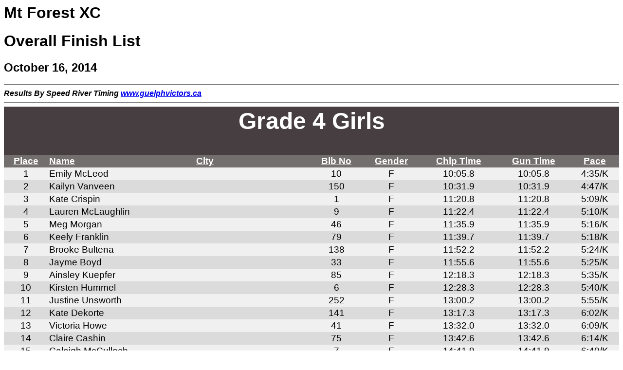

--- FILE ---
content_type: text/html; charset=utf-8
request_url: https://speedrivertiming.com/res/mfresind.htm
body_size: 7621
content:
<!-- saved from url=(0022)http://internet.e-mail -->
<!DOCTYPE HTML PUBLIC "-//W3C//DTD HTML 4.01 Transitional//EN">
<html lang=en>
<HEAD><TITLE>Mt Forest XC</TITLE>
<script type="text/javascript" src="https://ajax.googleapis.com/ajax/libs/jquery/1.4.4/jquery.min.js"></script>

<script type="text/javascript">
$.noConflict();
  jQuery(document).ready(function($) {
   $("table.racetable tr:even").css("background-color", "#F0F0F0");   
   $("table.racetable tr:odd").css("background-color", "#DBDBDB");    
       });
  </script>
<style TYPE="text/css">
<!--
body { 
font: normal 100% Calibri, sans-serif;
}
-->
	
<!--table
	{mso-displayed-decimal-separator:"\.";
	mso-displayed-thousand-separator:"\,";}

.racetable 
	{
	border-collapse:collapse; 
	width:100%; 
	color: #0000000; 
	font-size: 14.0pt;
	}

.racetable TD 
	{
	padding:2px 3px 2px 3px;
	mso-ignore:padding;
	border:none;
	vertical-align:bottom;
	font-family:Calibri, sans-serif;
	mso-pattern:auto;
	white-space:nowrap;
	mso-font-charset:0;
	mso-number-format:General;
	}

.racetable TD.h11, .racetable TD.d01, .racetable TD.d11, .racetable TD.d21, .racetable TD.h01, .racetable TD.h21
	{
	text-align:center;
	}

.racetable TD.h12, .racetable TD.d02, .racetable TD.d12, .racetable TD.d22  
	{
	text-align:left;
	}

.racetable TD.d11, .racetable TD.d21, .racetable TD.d12, .racetable TD.d22  
	{
	font-weight:bold;
	}

.racetable TD.d21, .racetable TD.d22  
	{
	text-decoration:underline;
	}

.racetable TD.h11, .racetable TD.h12 
	{
	font-weight:bold;
	text-decoration:underline;
	color: #FFFFFF;
	background: #736F6E;
	}

.racetable TD.h21,.racetable TD.h22 
	{
	font-weight:bold;
	color: #FFFFFF;
	background: #736F6E;
	}

.racetable TD.h01
	{
	background:#463E41;
	color: #FFFFFF;
	font-size:24.0pt;
	font-weight:bold;
	}

-->
</style>
</head>
<body>	
<H1>Mt Forest XC</H1>
<H1>Overall Finish List</H1>
<H2>October 16, 2014</H2>
<HR noshade>
<B><I>Results By Speed River Timing <a href="http://www.guelphvictors.ca">www.guelphvictors.ca</a></I></B>
<HR noshade>
<table border=0 cellpadding=0 cellspacing=0 class="racetable">
  <tr>
    <td class=h01 colspan="8"><H2>Grade 4 Girls</H2></td>
  </tr>
  <tr>
    <td class=h11>Place</td>
    <td class=h12>Name</td>
    <td class=h12>City</td>
    <td class=h11>Bib No</td>
    <td class=h11>Gender</td>
    <td class=h11>Chip Time</td>
    <td class=h11>Gun Time</td>
    <td class=h11>Pace</td>
  </tr>
  <tr>
    <td class=d01>1</td>
    <td class=d02>Emily McLeod</td>
    <td class=d02></td>
    <td class=d01>10</td>
    <td class=d01>F</td>
    <td class=d01>10:05.8</td>
    <td class=d01>10:05.8</td>
    <td class=d01>4:35/K</td>
  </tr>
  <tr>
    <td class=d01>2</td>
    <td class=d02>Kailyn Vanveen</td>
    <td class=d02></td>
    <td class=d01>150</td>
    <td class=d01>F</td>
    <td class=d01>10:31.9</td>
    <td class=d01>10:31.9</td>
    <td class=d01>4:47/K</td>
  </tr>
  <tr>
    <td class=d01>3</td>
    <td class=d02>Kate Crispin</td>
    <td class=d02></td>
    <td class=d01>1</td>
    <td class=d01>F</td>
    <td class=d01>11:20.8</td>
    <td class=d01>11:20.8</td>
    <td class=d01>5:09/K</td>
  </tr>
  <tr>
    <td class=d01>4</td>
    <td class=d02>Lauren McLaughlin</td>
    <td class=d02></td>
    <td class=d01>9</td>
    <td class=d01>F</td>
    <td class=d01>11:22.4</td>
    <td class=d01>11:22.4</td>
    <td class=d01>5:10/K</td>
  </tr>
  <tr>
    <td class=d01>5</td>
    <td class=d02>Meg Morgan</td>
    <td class=d02></td>
    <td class=d01>46</td>
    <td class=d01>F</td>
    <td class=d01>11:35.9</td>
    <td class=d01>11:35.9</td>
    <td class=d01>5:16/K</td>
  </tr>
  <tr>
    <td class=d01>6</td>
    <td class=d02>Keely Franklin</td>
    <td class=d02></td>
    <td class=d01>79</td>
    <td class=d01>F</td>
    <td class=d01>11:39.7</td>
    <td class=d01>11:39.7</td>
    <td class=d01>5:18/K</td>
  </tr>
  <tr>
    <td class=d01>7</td>
    <td class=d02>Brooke Bultena</td>
    <td class=d02></td>
    <td class=d01>138</td>
    <td class=d01>F</td>
    <td class=d01>11:52.2</td>
    <td class=d01>11:52.2</td>
    <td class=d01>5:24/K</td>
  </tr>
  <tr>
    <td class=d01>8</td>
    <td class=d02>Jayme Boyd</td>
    <td class=d02></td>
    <td class=d01>33</td>
    <td class=d01>F</td>
    <td class=d01>11:55.6</td>
    <td class=d01>11:55.6</td>
    <td class=d01>5:25/K</td>
  </tr>
  <tr>
    <td class=d01>9</td>
    <td class=d02>Ainsley Kuepfer</td>
    <td class=d02></td>
    <td class=d01>85</td>
    <td class=d01>F</td>
    <td class=d01>12:18.3</td>
    <td class=d01>12:18.3</td>
    <td class=d01>5:35/K</td>
  </tr>
  <tr>
    <td class=d01>10</td>
    <td class=d02>Kirsten Hummel</td>
    <td class=d02></td>
    <td class=d01>6</td>
    <td class=d01>F</td>
    <td class=d01>12:28.3</td>
    <td class=d01>12:28.3</td>
    <td class=d01>5:40/K</td>
  </tr>
  <tr>
    <td class=d01>11</td>
    <td class=d02>Justine Unsworth</td>
    <td class=d02></td>
    <td class=d01>252</td>
    <td class=d01>F</td>
    <td class=d01>13:00.2</td>
    <td class=d01>13:00.2</td>
    <td class=d01>5:55/K</td>
  </tr>
  <tr>
    <td class=d01>12</td>
    <td class=d02>Kate Dekorte</td>
    <td class=d02></td>
    <td class=d01>141</td>
    <td class=d01>F</td>
    <td class=d01>13:17.3</td>
    <td class=d01>13:17.3</td>
    <td class=d01>6:02/K</td>
  </tr>
  <tr>
    <td class=d01>13</td>
    <td class=d02>Victoria Howe</td>
    <td class=d02></td>
    <td class=d01>41</td>
    <td class=d01>F</td>
    <td class=d01>13:32.0</td>
    <td class=d01>13:32.0</td>
    <td class=d01>6:09/K</td>
  </tr>
  <tr>
    <td class=d01>14</td>
    <td class=d02>Claire Cashin</td>
    <td class=d02></td>
    <td class=d01>75</td>
    <td class=d01>F</td>
    <td class=d01>13:42.6</td>
    <td class=d01>13:42.6</td>
    <td class=d01>6:14/K</td>
  </tr>
  <tr>
    <td class=d01>15</td>
    <td class=d02>Caleigh McCulloch</td>
    <td class=d02></td>
    <td class=d01>7</td>
    <td class=d01>F</td>
    <td class=d01>14:41.9</td>
    <td class=d01>14:41.9</td>
    <td class=d01>6:40/K</td>
  </tr>
  <tr>
    <td class=d01>16</td>
    <td class=d02>Brianna Goldschmidt</td>
    <td class=d02></td>
    <td class=d01>4</td>
    <td class=d01>F</td>
    <td class=d01>15:23.4</td>
    <td class=d01>15:23.4</td>
    <td class=d01>7:00/K</td>
  </tr>
  <tr>
    <td class=d01>17</td>
    <td class=d02>Abbey Zimmerman</td>
    <td class=d02></td>
    <td class=d01>96</td>
    <td class=d01>F</td>
    <td class=d01>15:29.6</td>
    <td class=d01>15:29.6</td>
    <td class=d01>7:02/K</td>
  </tr>
  <tr>
    <td class=d01>18</td>
    <td class=d02>Haley Stroud</td>
    <td class=d02></td>
    <td class=d01>188</td>
    <td class=d01>F</td>
    <td class=d01>15:45.1</td>
    <td class=d01>15:45.1</td>
    <td class=d01>7:10/K</td>
  </tr>
  <tr>
    <td class=d01>19</td>
    <td class=d02>Abby Irvine</td>
    <td class=d02></td>
    <td class=d01>145</td>
    <td class=d01>F</td>
    <td class=d01>15:58.3</td>
    <td class=d01>15:58.3</td>
    <td class=d01>7:15/K</td>
  </tr>
  <tr>
    <td class=d01>20</td>
    <td class=d02>Mackenzie Burke</td>
    <td class=d02></td>
    <td class=d01>164</td>
    <td class=d01>F</td>
    <td class=d01>16:08.7</td>
    <td class=d01>16:08.7</td>
    <td class=d01>7:20/K</td>
  </tr>
  <tr>
    <td class=d01>21</td>
    <td class=d02>Alli Raynard</td>
    <td class=d02></td>
    <td class=d01>92</td>
    <td class=d01>F</td>
    <td class=d01>16:09.5</td>
    <td class=d01>16:09.5</td>
    <td class=d01>7:20/K</td>
  </tr>
  <tr>
    <td class=d01>22</td>
    <td class=d02>Landis King</td>
    <td class=d02></td>
    <td class=d01>43</td>
    <td class=d01>F</td>
    <td class=d01>17:45.6</td>
    <td class=d01>17:45.6</td>
    <td class=d01>8:04/K</td>
  </tr>
  <tr>
    <td class=d01>23</td>
    <td class=d02>Haley Speers</td>
    <td class=d02></td>
    <td class=d01>47</td>
    <td class=d01>F</td>
    <td class=d01>17:53.5</td>
    <td class=d01>17:53.5</td>
    <td class=d01>8:08/K</td>
  </tr>
  <tr>
    <td class=d01>24</td>
    <td class=d02>Jessie Hesslink</td>
    <td class=d02></td>
    <td class=d01>82</td>
    <td class=d01>F</td>
    <td class=d01>18:04.6</td>
    <td class=d01>18:04.6</td>
    <td class=d01>8:13/K</td>
  </tr>
  <tr>
    <td class=d01 colspan="8">&nbsp;</td>
  </tr>
  <tr>
    <td class=h01 colspan="8"><H2>Grade 4 Boys</H2></td>
  </tr>
  <tr>
    <td class=h11>Place</td>
    <td class=h12>Name</td>
    <td class=h12>City</td>
    <td class=h11>Bib No</td>
    <td class=h11>Gender</td>
    <td class=h11>Chip Time</td>
    <td class=h11>Gun Time</td>
    <td class=h11>Pace</td>
  </tr>
  <tr>
    <td class=d01>1</td>
    <td class=d02>Matt McLellan</td>
    <td class=d02></td>
    <td class=d01>205</td>
    <td class=d01>M</td>
    <td class=d01>9:16.8</td>
    <td class=d01>9:16.8</td>
    <td class=d01>4:13/K</td>
  </tr>
  <tr>
    <td class=d01>2</td>
    <td class=d02>Owen Weltz</td>
    <td class=d02></td>
    <td class=d01>72</td>
    <td class=d01>M</td>
    <td class=d01>9:22.8</td>
    <td class=d01>9:22.8</td>
    <td class=d01>4:15/K</td>
  </tr>
  <tr>
    <td class=d01>3</td>
    <td class=d02>Wyatt Smith</td>
    <td class=d02></td>
    <td class=d01>135</td>
    <td class=d01>M</td>
    <td class=d01>10:24.0</td>
    <td class=d01>10:24.0</td>
    <td class=d01>4:44/K</td>
  </tr>
  <tr>
    <td class=d01>4</td>
    <td class=d02>Jared Binkley</td>
    <td class=d02></td>
    <td class=d01>14</td>
    <td class=d01>M</td>
    <td class=d01>10:26.7</td>
    <td class=d01>10:26.7</td>
    <td class=d01>4:45/K</td>
  </tr>
  <tr>
    <td class=d01>5</td>
    <td class=d02>Cameron Lytle</td>
    <td class=d02></td>
    <td class=d01>18</td>
    <td class=d01>M</td>
    <td class=d01>10:30.2</td>
    <td class=d01>10:30.2</td>
    <td class=d01>4:46/K</td>
  </tr>
  <tr>
    <td class=d01>6</td>
    <td class=d02>Matthew Mirda</td>
    <td class=d02></td>
    <td class=d01>68</td>
    <td class=d01>M</td>
    <td class=d01>10:35.0</td>
    <td class=d01>10:35.0</td>
    <td class=d01>4:49/K</td>
  </tr>
  <tr>
    <td class=d01>7</td>
    <td class=d02>Mark Duimering</td>
    <td class=d02></td>
    <td class=d01>56</td>
    <td class=d01>M</td>
    <td class=d01>10:39.0</td>
    <td class=d01>10:39.0</td>
    <td class=d01>4:50/K</td>
  </tr>
  <tr>
    <td class=d01>8</td>
    <td class=d02>Josh Williamson</td>
    <td class=d02></td>
    <td class=d01>30</td>
    <td class=d01>M</td>
    <td class=d01>10:40.8</td>
    <td class=d01>10:40.8</td>
    <td class=d01>4:51/K</td>
  </tr>
  <tr>
    <td class=d01>9</td>
    <td class=d02>Nicolas McLean</td>
    <td class=d02></td>
    <td class=d01>131</td>
    <td class=d01>M</td>
    <td class=d01>10:43.0</td>
    <td class=d01>10:43.0</td>
    <td class=d01>4:52/K</td>
  </tr>
  <tr>
    <td class=d01>10</td>
    <td class=d02>Keagen Thompson</td>
    <td class=d02></td>
    <td class=d01>28</td>
    <td class=d01>M</td>
    <td class=d01>10:43.0</td>
    <td class=d01>10:43.0</td>
    <td class=d01>4:52/K</td>
  </tr>
  <tr>
    <td class=d01>11</td>
    <td class=d02>Cameron McNabb</td>
    <td class=d02></td>
    <td class=d01>155</td>
    <td class=d01>M</td>
    <td class=d01>11:04.1</td>
    <td class=d01>11:04.1</td>
    <td class=d01>5:02/K</td>
  </tr>
  <tr>
    <td class=d01>12</td>
    <td class=d02>Dawson Gray</td>
    <td class=d02></td>
    <td class=d01>103</td>
    <td class=d01>M</td>
    <td class=d01>11:52.6</td>
    <td class=d01>11:52.6</td>
    <td class=d01>5:24/K</td>
  </tr>
  <tr>
    <td class=d01>13</td>
    <td class=d02>Brayden Harrow</td>
    <td class=d02></td>
    <td class=d01>59</td>
    <td class=d01>M</td>
    <td class=d01>11:59.1</td>
    <td class=d01>11:59.1</td>
    <td class=d01>5:27/K</td>
  </tr>
  <tr>
    <td class=d01>14</td>
    <td class=d02>Lucas Rumph</td>
    <td class=d02></td>
    <td class=d01>112</td>
    <td class=d01>M</td>
    <td class=d01>11:59.2</td>
    <td class=d01>11:59.2</td>
    <td class=d01>5:27/K</td>
  </tr>
  <tr>
    <td class=d01>15</td>
    <td class=d02>Duncan Wanless</td>
    <td class=d02></td>
    <td class=d01>70</td>
    <td class=d01>M</td>
    <td class=d01>12:07.7</td>
    <td class=d01>12:07.7</td>
    <td class=d01>5:30/K</td>
  </tr>
  <tr>
    <td class=d01>16</td>
    <td class=d02>Gerrit Klaassen</td>
    <td class=d02></td>
    <td class=d01>105</td>
    <td class=d01>M</td>
    <td class=d01>12:20.6</td>
    <td class=d01>12:20.6</td>
    <td class=d01>5:36/K</td>
  </tr>
  <tr>
    <td class=d01>17</td>
    <td class=d02>Preston Callaghan</td>
    <td class=d02></td>
    <td class=d01>193</td>
    <td class=d01>M</td>
    <td class=d01>12:49.8</td>
    <td class=d01>12:49.8</td>
    <td class=d01>5:50/K</td>
  </tr>
  <tr>
    <td class=d01>18</td>
    <td class=d02>Aidan Hope</td>
    <td class=d02></td>
    <td class=d01>130</td>
    <td class=d01>M</td>
    <td class=d01>13:20.0</td>
    <td class=d01>13:20.0</td>
    <td class=d01>6:04/K</td>
  </tr>
  <tr>
    <td class=d01>19</td>
    <td class=d02>Beckett Brown</td>
    <td class=d02></td>
    <td class=d01>55</td>
    <td class=d01>M</td>
    <td class=d01>14:05.9</td>
    <td class=d01>14:05.9</td>
    <td class=d01>6:24/K</td>
  </tr>
  <tr>
    <td class=d01>20</td>
    <td class=d02>Zander Gaio</td>
    <td class=d02></td>
    <td class=d01>154</td>
    <td class=d01>M</td>
    <td class=d01>14:08.0</td>
    <td class=d01>14:08.0</td>
    <td class=d01>6:25/K</td>
  </tr>
  <tr>
    <td class=d01>21</td>
    <td class=d02>Jake Roth</td>
    <td class=d02></td>
    <td class=d01>27</td>
    <td class=d01>M</td>
    <td class=d01>14:27.5</td>
    <td class=d01>14:27.5</td>
    <td class=d01>6:34/K</td>
  </tr>
  <tr>
    <td class=d01>22</td>
    <td class=d02>Aidan Birkett</td>
    <td class=d02></td>
    <td class=d01>248</td>
    <td class=d01>M</td>
    <td class=d01>14:34.4</td>
    <td class=d01>14:34.4</td>
    <td class=d01>6:37/K</td>
  </tr>
  <tr>
    <td class=d01>23</td>
    <td class=d02>Nathan Miley</td>
    <td class=d02></td>
    <td class=d01>156</td>
    <td class=d01>M</td>
    <td class=d01>15:19.7</td>
    <td class=d01>15:19.7</td>
    <td class=d01>6:58/K</td>
  </tr>
  <tr>
    <td class=d01>24</td>
    <td class=d02>Trevor Ouerlette</td>
    <td class=d02></td>
    <td class=d01>22</td>
    <td class=d01>M</td>
    <td class=d01>19:06.4</td>
    <td class=d01>19:06.4</td>
    <td class=d01>8:41/K</td>
  </tr>
  <tr>
    <td class=d01>25</td>
    <td class=d02>Abram Thiessen</td>
    <td class=d02></td>
    <td class=d01>157</td>
    <td class=d01>M</td>
    <td class=d01>19:17.9</td>
    <td class=d01>19:17.9</td>
    <td class=d01>8:46/K</td>
  </tr>
  <tr>
    <td class=d01 colspan="8">&nbsp;</td>
  </tr>
  <tr>
    <td class=h01 colspan="8"><H2>Grade 5 Girls</H2></td>
  </tr>
  <tr>
    <td class=h11>Place</td>
    <td class=h12>Name</td>
    <td class=h12>City</td>
    <td class=h11>Bib No</td>
    <td class=h11>Gender</td>
    <td class=h11>Chip Time</td>
    <td class=h11>Gun Time</td>
    <td class=h11>Pace</td>
  </tr>
  <tr>
    <td class=d01>1</td>
    <td class=d02>Mandy Devries</td>
    <td class=d02></td>
    <td class=d01>216</td>
    <td class=d01>F</td>
    <td class=d01>9:55.4</td>
    <td class=d01>9:55.4</td>
    <td class=d01>4:30/K</td>
  </tr>
  <tr>
    <td class=d01>2</td>
    <td class=d02>Ella Black</td>
    <td class=d02></td>
    <td class=d01>32</td>
    <td class=d01>F</td>
    <td class=d01>10:03.0</td>
    <td class=d01>10:03.0</td>
    <td class=d01>4:34/K</td>
  </tr>
  <tr>
    <td class=d01>3</td>
    <td class=d02>Jordyn Storey</td>
    <td class=d02></td>
    <td class=d01>187</td>
    <td class=d01>F</td>
    <td class=d01>10:09.6</td>
    <td class=d01>10:09.6</td>
    <td class=d01>4:37/K</td>
  </tr>
  <tr>
    <td class=d01>4</td>
    <td class=d02>Alvina Dykstra</td>
    <td class=d02></td>
    <td class=d01>2</td>
    <td class=d01>F</td>
    <td class=d01>11:18.6</td>
    <td class=d01>11:18.6</td>
    <td class=d01>5:08/K</td>
  </tr>
  <tr>
    <td class=d01>5</td>
    <td class=d02>Zoey Moore</td>
    <td class=d02></td>
    <td class=d01>90</td>
    <td class=d01>F</td>
    <td class=d01>11:26.3</td>
    <td class=d01>11:26.3</td>
    <td class=d01>5:12/K</td>
  </tr>
  <tr>
    <td class=d01>6</td>
    <td class=d02>Lauren Charlebois</td>
    <td class=d02></td>
    <td class=d01>34</td>
    <td class=d01>F</td>
    <td class=d01>11:41.4</td>
    <td class=d01>11:41.4</td>
    <td class=d01>5:19/K</td>
  </tr>
  <tr>
    <td class=d01>7</td>
    <td class=d02>Madison Rumph</td>
    <td class=d02></td>
    <td class=d01>93</td>
    <td class=d01>F</td>
    <td class=d01>11:44.5</td>
    <td class=d01>11:44.5</td>
    <td class=d01>5:20/K</td>
  </tr>
  <tr>
    <td class=d01>8</td>
    <td class=d02>Emily Jones</td>
    <td class=d02>South Burlington</td>
    <td class=d01>42</td>
    <td class=d01>F</td>
    <td class=d01>11:57.5</td>
    <td class=d01>11:57.5</td>
    <td class=d01>5:26/K</td>
  </tr>
  <tr>
    <td class=d01>9</td>
    <td class=d02>Kaitlynn Noble</td>
    <td class=d02></td>
    <td class=d01>250</td>
    <td class=d01>F</td>
    <td class=d01>12:06.7</td>
    <td class=d01>12:06.7</td>
    <td class=d01>5:30/K</td>
  </tr>
  <tr>
    <td class=d01>10</td>
    <td class=d02>Nicole Spring</td>
    <td class=d02></td>
    <td class=d01>148</td>
    <td class=d01>F</td>
    <td class=d01>12:15.4</td>
    <td class=d01>12:15.4</td>
    <td class=d01>5:34/K</td>
  </tr>
  <tr>
    <td class=d01>11</td>
    <td class=d02>Sophia Labrie</td>
    <td class=d02></td>
    <td class=d01>120</td>
    <td class=d01>F</td>
    <td class=d01>12:49.8</td>
    <td class=d01>12:49.8</td>
    <td class=d01>5:50/K</td>
  </tr>
  <tr>
    <td class=d01>12</td>
    <td class=d02>Lynette Woods</td>
    <td class=d02></td>
    <td class=d01>94</td>
    <td class=d01>F</td>
    <td class=d01>13:07.1</td>
    <td class=d01>13:07.1</td>
    <td class=d01>5:58/K</td>
  </tr>
  <tr>
    <td class=d01>13</td>
    <td class=d02>Erin Whyte</td>
    <td class=d02></td>
    <td class=d01>151</td>
    <td class=d01>F</td>
    <td class=d01>13:07.3</td>
    <td class=d01>13:07.3</td>
    <td class=d01>5:58/K</td>
  </tr>
  <tr>
    <td class=d01>14</td>
    <td class=d02>Alyssa Balheim</td>
    <td class=d02></td>
    <td class=d01>115</td>
    <td class=d01>F</td>
    <td class=d01>13:41.5</td>
    <td class=d01>13:41.5</td>
    <td class=d01>6:13/K</td>
  </tr>
  <tr>
    <td class=d01>15</td>
    <td class=d02>Emma Gillespie</td>
    <td class=d02></td>
    <td class=d01>80</td>
    <td class=d01>F</td>
    <td class=d01>13:50.9</td>
    <td class=d01>13:50.9</td>
    <td class=d01>6:17/K</td>
  </tr>
  <tr>
    <td class=d01>16</td>
    <td class=d02>Olivia Wenger</td>
    <td class=d02></td>
    <td class=d01>251</td>
    <td class=d01>F</td>
    <td class=d01>13:55.8</td>
    <td class=d01>13:55.8</td>
    <td class=d01>6:20/K</td>
  </tr>
  <tr>
    <td class=d01>17</td>
    <td class=d02>Faith Faust</td>
    <td class=d02></td>
    <td class=d01>117</td>
    <td class=d01>F</td>
    <td class=d01>14:18.2</td>
    <td class=d01>14:18.2</td>
    <td class=d01>6:30/K</td>
  </tr>
  <tr>
    <td class=d01>18</td>
    <td class=d02>Mercedes Yarkie</td>
    <td class=d02></td>
    <td class=d01>95</td>
    <td class=d01>F</td>
    <td class=d01>14:27.6</td>
    <td class=d01>14:27.6</td>
    <td class=d01>6:34/K</td>
  </tr>
  <tr>
    <td class=d01>19</td>
    <td class=d02>Cloie Hanlon</td>
    <td class=d02></td>
    <td class=d01>144</td>
    <td class=d01>F</td>
    <td class=d01>14:37.7</td>
    <td class=d01>14:37.7</td>
    <td class=d01>6:39/K</td>
  </tr>
  <tr>
    <td class=d01>20</td>
    <td class=d02>Natasha Huberts</td>
    <td class=d02></td>
    <td class=d01>84</td>
    <td class=d01>F</td>
    <td class=d01>14:44.1</td>
    <td class=d01>14:44.1</td>
    <td class=d01>6:42/K</td>
  </tr>
  <tr>
    <td class=d01>21</td>
    <td class=d02>Nairn Major</td>
    <td class=d02></td>
    <td class=d01>121</td>
    <td class=d01>F</td>
    <td class=d01>15:04.9</td>
    <td class=d01>15:04.9</td>
    <td class=d01>6:51/K</td>
  </tr>
  <tr>
    <td class=d01>22</td>
    <td class=d02>Brailyn Smith</td>
    <td class=d02></td>
    <td class=d01>124</td>
    <td class=d01>F</td>
    <td class=d01>15:12.5</td>
    <td class=d01>15:12.5</td>
    <td class=d01>6:55/K</td>
  </tr>
  <tr>
    <td class=d01>23</td>
    <td class=d02>Jessa Huberts</td>
    <td class=d02></td>
    <td class=d01>83</td>
    <td class=d01>F</td>
    <td class=d01>15:33.8</td>
    <td class=d01>15:33.8</td>
    <td class=d01>7:04/K</td>
  </tr>
  <tr>
    <td class=d01>24</td>
    <td class=d02>Claire Newbigging</td>
    <td class=d02></td>
    <td class=d01>217</td>
    <td class=d01>F</td>
    <td class=d01>15:35.0</td>
    <td class=d01>15:35.0</td>
    <td class=d01>7:05/K</td>
  </tr>
  <tr>
    <td class=d01>25</td>
    <td class=d02>Ashley Jones</td>
    <td class=d02></td>
    <td class=d01>5</td>
    <td class=d01>F</td>
    <td class=d01>16:02.0</td>
    <td class=d01>16:02.0</td>
    <td class=d01>7:17/K</td>
  </tr>
  <tr>
    <td class=d01>26</td>
    <td class=d02>Mackenzie Martin</td>
    <td class=d02></td>
    <td class=d01>87</td>
    <td class=d01>F</td>
    <td class=d01>16:28.3</td>
    <td class=d01>16:28.3</td>
    <td class=d01>7:29/K</td>
  </tr>
  <tr>
    <td class=d01 colspan="8">&nbsp;</td>
  </tr>
  <tr>
    <td class=h01 colspan="8"><H2>Grade 5 Boys</H2></td>
  </tr>
  <tr>
    <td class=h11>Place</td>
    <td class=h12>Name</td>
    <td class=h12>City</td>
    <td class=h11>Bib No</td>
    <td class=h11>Gender</td>
    <td class=h11>Chip Time</td>
    <td class=h11>Gun Time</td>
    <td class=h11>Pace</td>
  </tr>
  <tr>
    <td class=d01>1</td>
    <td class=d02>Hunter Allan</td>
    <td class=d02></td>
    <td class=d01>52</td>
    <td class=d01>M</td>
    <td class=d01>8:49.9</td>
    <td class=d01>8:49.9</td>
    <td class=d01>4:00/K</td>
  </tr>
  <tr>
    <td class=d01>2</td>
    <td class=d02>Grey Armstrong</td>
    <td class=d02></td>
    <td class=d01>191</td>
    <td class=d01>M</td>
    <td class=d01>8:49.9</td>
    <td class=d01>8:49.9</td>
    <td class=d01>4:00/K</td>
  </tr>
  <tr>
    <td class=d01>3</td>
    <td class=d02>Cole Murray</td>
    <td class=d02></td>
    <td class=d01>111</td>
    <td class=d01>M</td>
    <td class=d01>9:00.7</td>
    <td class=d01>9:00.7</td>
    <td class=d01>4:05/K</td>
  </tr>
  <tr>
    <td class=d01>4</td>
    <td class=d02>Shayne Crawford</td>
    <td class=d02></td>
    <td class=d01>194</td>
    <td class=d01>M</td>
    <td class=d01>9:12.9</td>
    <td class=d01>9:12.9</td>
    <td class=d01>4:11/K</td>
  </tr>
  <tr>
    <td class=d01>5</td>
    <td class=d02>Elliott McCarey</td>
    <td class=d02></td>
    <td class=d01>21</td>
    <td class=d01>M</td>
    <td class=d01>9:13.9</td>
    <td class=d01>9:13.9</td>
    <td class=d01>4:11/K</td>
  </tr>
  <tr>
    <td class=d01>6</td>
    <td class=d02>Lucas Fiddler</td>
    <td class=d02></td>
    <td class=d01>197</td>
    <td class=d01>M</td>
    <td class=d01>9:20.0</td>
    <td class=d01>9:20.0</td>
    <td class=d01>4:15/K</td>
  </tr>
  <tr>
    <td class=d01>7</td>
    <td class=d02>Clayton Martin</td>
    <td class=d02></td>
    <td class=d01>19</td>
    <td class=d01>M</td>
    <td class=d01>9:20.4</td>
    <td class=d01>9:20.4</td>
    <td class=d01>4:15/K</td>
  </tr>
  <tr>
    <td class=d01>8</td>
    <td class=d02>Tyler Hui</td>
    <td class=d02></td>
    <td class=d01>199</td>
    <td class=d01>M</td>
    <td class=d01>10:00.7</td>
    <td class=d01>10:00.7</td>
    <td class=d01>4:33/K</td>
  </tr>
  <tr>
    <td class=d01>9</td>
    <td class=d02>Ben Porter</td>
    <td class=d02></td>
    <td class=d01>208</td>
    <td class=d01>M</td>
    <td class=d01>10:04.9</td>
    <td class=d01>10:04.9</td>
    <td class=d01>4:35/K</td>
  </tr>
  <tr>
    <td class=d01>10</td>
    <td class=d02>Andrew O�donnell</td>
    <td class=d02></td>
    <td class=d01>133</td>
    <td class=d01>M</td>
    <td class=d01>10:04.9</td>
    <td class=d01>10:04.9</td>
    <td class=d01>4:35/K</td>
  </tr>
  <tr>
    <td class=d01>11</td>
    <td class=d02>Cole Dewar</td>
    <td class=d02></td>
    <td class=d01>195</td>
    <td class=d01>M</td>
    <td class=d01>10:04.9</td>
    <td class=d01>10:04.9</td>
    <td class=d01>4:35/K</td>
  </tr>
  <tr>
    <td class=d01>12</td>
    <td class=d02>Nolan Bultena</td>
    <td class=d02></td>
    <td class=d01>152</td>
    <td class=d01>M</td>
    <td class=d01>10:10.1</td>
    <td class=d01>10:10.1</td>
    <td class=d01>4:37/K</td>
  </tr>
  <tr>
    <td class=d01>13</td>
    <td class=d02>Nolan Andrews</td>
    <td class=d02></td>
    <td class=d01>190</td>
    <td class=d01>M</td>
    <td class=d01>10:10.5</td>
    <td class=d01>10:10.5</td>
    <td class=d01>4:37/K</td>
  </tr>
  <tr>
    <td class=d01>14</td>
    <td class=d02>Tyson Lalonde</td>
    <td class=d02></td>
    <td class=d01>63</td>
    <td class=d01>M</td>
    <td class=d01>10:13.9</td>
    <td class=d01>10:13.9</td>
    <td class=d01>4:39/K</td>
  </tr>
  <tr>
    <td class=d01>15</td>
    <td class=d02>Cayden Weber</td>
    <td class=d02></td>
    <td class=d01>137</td>
    <td class=d01>M</td>
    <td class=d01>10:23.5</td>
    <td class=d01>10:23.5</td>
    <td class=d01>4:43/K</td>
  </tr>
  <tr>
    <td class=d01>16</td>
    <td class=d02>Arliss Frey</td>
    <td class=d02></td>
    <td class=d01>102</td>
    <td class=d01>M</td>
    <td class=d01>10:35.4</td>
    <td class=d01>10:35.4</td>
    <td class=d01>4:49/K</td>
  </tr>
  <tr>
    <td class=d01>17</td>
    <td class=d02>Nicolaas Kuper</td>
    <td class=d02></td>
    <td class=d01>109</td>
    <td class=d01>M</td>
    <td class=d01>10:35.4</td>
    <td class=d01>10:35.4</td>
    <td class=d01>4:49/K</td>
  </tr>
  <tr>
    <td class=d01>18</td>
    <td class=d02>Daniel Klassen</td>
    <td class=d02></td>
    <td class=d01>62</td>
    <td class=d01>M</td>
    <td class=d01>10:53.8</td>
    <td class=d01>10:53.8</td>
    <td class=d01>4:57/K</td>
  </tr>
  <tr>
    <td class=d01>19</td>
    <td class=d02>Ryan Martin</td>
    <td class=d02></td>
    <td class=d01>220</td>
    <td class=d01>M</td>
    <td class=d01>10:55.5</td>
    <td class=d01>10:55.5</td>
    <td class=d01>4:58/K</td>
  </tr>
  <tr>
    <td class=d01>20</td>
    <td class=d02>Daniel Kernoghan</td>
    <td class=d02></td>
    <td class=d01>104</td>
    <td class=d01>M</td>
    <td class=d01>10:59.4</td>
    <td class=d01>10:59.4</td>
    <td class=d01>5:00/K</td>
  </tr>
  <tr>
    <td class=d01>21</td>
    <td class=d02>Abe Riley</td>
    <td class=d02></td>
    <td class=d01>26</td>
    <td class=d01>M</td>
    <td class=d01>11:25.5</td>
    <td class=d01>11:25.5</td>
    <td class=d01>5:11/K</td>
  </tr>
  <tr>
    <td class=d01>22</td>
    <td class=d02>Grayson Maxwell</td>
    <td class=d02></td>
    <td class=d01>20</td>
    <td class=d01>M</td>
    <td class=d01>11:54.1</td>
    <td class=d01>11:54.1</td>
    <td class=d01>5:25/K</td>
  </tr>
  <tr>
    <td class=d01>23</td>
    <td class=d02>Aidan Rumph</td>
    <td class=d02></td>
    <td class=d01>218</td>
    <td class=d01>M</td>
    <td class=d01>11:58.0</td>
    <td class=d01>11:58.0</td>
    <td class=d01>5:26/K</td>
  </tr>
  <tr>
    <td class=d01>24</td>
    <td class=d02>Isaac Angst</td>
    <td class=d02></td>
    <td class=d01>13</td>
    <td class=d01>M</td>
    <td class=d01>12:10.5</td>
    <td class=d01>12:10.5</td>
    <td class=d01>5:32/K</td>
  </tr>
  <tr>
    <td class=d01>25</td>
    <td class=d02>Connor Rae</td>
    <td class=d02></td>
    <td class=d01>24</td>
    <td class=d01>M</td>
    <td class=d01>12:10.8</td>
    <td class=d01>12:10.8</td>
    <td class=d01>5:32/K</td>
  </tr>
  <tr>
    <td class=d01>26</td>
    <td class=d02>Caleb Schieck</td>
    <td class=d02></td>
    <td class=d01>113</td>
    <td class=d01>M</td>
    <td class=d01>12:25.7</td>
    <td class=d01>12:25.7</td>
    <td class=d01>5:39/K</td>
  </tr>
  <tr>
    <td class=d01>27</td>
    <td class=d02>Riley Wake</td>
    <td class=d02></td>
    <td class=d01>214</td>
    <td class=d01>M</td>
    <td class=d01>12:34.1</td>
    <td class=d01>12:34.1</td>
    <td class=d01>5:43/K</td>
  </tr>
  <tr>
    <td class=d01>28</td>
    <td class=d02>Kayden Coverdale</td>
    <td class=d02></td>
    <td class=d01>100</td>
    <td class=d01>M</td>
    <td class=d01>12:40.4</td>
    <td class=d01>12:40.4</td>
    <td class=d01>5:45/K</td>
  </tr>
  <tr>
    <td class=d01>29</td>
    <td class=d02>Geron Weber</td>
    <td class=d02></td>
    <td class=d01>215</td>
    <td class=d01>M</td>
    <td class=d01>13:00.0</td>
    <td class=d01>13:00.0</td>
    <td class=d01>5:55/K</td>
  </tr>
  <tr>
    <td class=d01>30</td>
    <td class=d02>Collin Olleksandriew</td>
    <td class=d02></td>
    <td class=d01>69</td>
    <td class=d01>M</td>
    <td class=d01>13:00.2</td>
    <td class=d01>13:00.2</td>
    <td class=d01>5:55/K</td>
  </tr>
  <tr>
    <td class=d01>31</td>
    <td class=d02>Kyle Ferguson</td>
    <td class=d02>Oakville</td>
    <td class=d01>153</td>
    <td class=d01>M</td>
    <td class=d01>13:13.5</td>
    <td class=d01>13:13.5</td>
    <td class=d01>6:00/K</td>
  </tr>
  <tr>
    <td class=d01>32</td>
    <td class=d02>Kieran Harrison</td>
    <td class=d02></td>
    <td class=d01>17</td>
    <td class=d01>M</td>
    <td class=d01>13:24.8</td>
    <td class=d01>13:24.8</td>
    <td class=d01>6:05/K</td>
  </tr>
  <tr>
    <td class=d01>33</td>
    <td class=d02>Chase Bourgeois</td>
    <td class=d02></td>
    <td class=d01>54</td>
    <td class=d01>M</td>
    <td class=d01>13:31.6</td>
    <td class=d01>13:31.6</td>
    <td class=d01>6:09/K</td>
  </tr>
  <tr>
    <td class=d01>34</td>
    <td class=d02>Jordan Reeves</td>
    <td class=d02></td>
    <td class=d01>25</td>
    <td class=d01>M</td>
    <td class=d01>13:34.1</td>
    <td class=d01>13:34.1</td>
    <td class=d01>6:10/K</td>
  </tr>
  <tr>
    <td class=d01>35</td>
    <td class=d02>Kaden Wright</td>
    <td class=d02></td>
    <td class=d01>219</td>
    <td class=d01>M</td>
    <td class=d01>13:35.1</td>
    <td class=d01>13:35.1</td>
    <td class=d01>6:10/K</td>
  </tr>
  <tr>
    <td class=d01>36</td>
    <td class=d02>Kane Hall</td>
    <td class=d02></td>
    <td class=d01>58</td>
    <td class=d01>M</td>
    <td class=d01>13:46.1</td>
    <td class=d01>13:46.1</td>
    <td class=d01>6:15/K</td>
  </tr>
  <tr>
    <td class=d01>37</td>
    <td class=d02>Clark Cowan</td>
    <td class=d02></td>
    <td class=d01>15</td>
    <td class=d01>M</td>
    <td class=d01>13:56.6</td>
    <td class=d01>13:56.6</td>
    <td class=d01>6:20/K</td>
  </tr>
  <tr>
    <td class=d01>38</td>
    <td class=d02>Ian Hagarty</td>
    <td class=d02></td>
    <td class=d01>254</td>
    <td class=d01>M</td>
    <td class=d01>14:15.3</td>
    <td class=d01>14:15.3</td>
    <td class=d01>6:29/K</td>
  </tr>
  <tr>
    <td class=d01>39</td>
    <td class=d02>Tyson Kuepfer</td>
    <td class=d02></td>
    <td class=d01>108</td>
    <td class=d01>M</td>
    <td class=d01>14:16.6</td>
    <td class=d01>14:16.6</td>
    <td class=d01>6:29/K</td>
  </tr>
  <tr>
    <td class=d01>40</td>
    <td class=d02>Zach Mercier</td>
    <td class=d02></td>
    <td class=d01>67</td>
    <td class=d01>M</td>
    <td class=d01>15:25.7</td>
    <td class=d01>15:25.7</td>
    <td class=d01>7:00/K</td>
  </tr>
  <tr>
    <td class=d01>41</td>
    <td class=d02>Nick Weber</td>
    <td class=d02></td>
    <td class=d01>29</td>
    <td class=d01>M</td>
    <td class=d01>16:31.0</td>
    <td class=d01>16:31.0</td>
    <td class=d01>7:30/K</td>
  </tr>
  <tr>
    <td class=d01>42</td>
    <td class=d02>John-Robert Webster</td>
    <td class=d02></td>
    <td class=d01>160</td>
    <td class=d01>M</td>
    <td class=d01>20:10.6</td>
    <td class=d01>20:10.6</td>
    <td class=d01>9:10/K</td>
  </tr>
  <tr>
    <td class=d01>43</td>
    <td class=d02>Liam Basinger</td>
    <td class=d02></td>
    <td class=d01>98</td>
    <td class=d01>M</td>
    <td class=d01>20:20.3</td>
    <td class=d01>20:20.3</td>
    <td class=d01>9:15/K</td>
  </tr>
  <tr>
    <td class=d01 colspan="8">&nbsp;</td>
  </tr>
  <tr>
    <td class=h01 colspan="8"><H2>Grade 6 Girls</H2></td>
  </tr>
  <tr>
    <td class=h11>Place</td>
    <td class=h12>Name</td>
    <td class=h12>City</td>
    <td class=h11>Bib No</td>
    <td class=h11>Gender</td>
    <td class=h11>Chip Time</td>
    <td class=h11>Gun Time</td>
    <td class=h11>Pace</td>
  </tr>
  <tr>
    <td class=d01>1</td>
    <td class=d02>Joelle Diamond</td>
    <td class=d02></td>
    <td class=d01>37</td>
    <td class=d01>F</td>
    <td class=d01>9:35.7</td>
    <td class=d01>9:35.7</td>
    <td class=d01>4:21/K</td>
  </tr>
  <tr>
    <td class=d01>2</td>
    <td class=d02>Chelsey Grisdale</td>
    <td class=d02></td>
    <td class=d01>172</td>
    <td class=d01>F</td>
    <td class=d01>9:49.3</td>
    <td class=d01>9:49.3</td>
    <td class=d01>4:28/K</td>
  </tr>
  <tr>
    <td class=d01>3</td>
    <td class=d02>Megan McLellan</td>
    <td class=d02></td>
    <td class=d01>184</td>
    <td class=d01>F</td>
    <td class=d01>10:10.1</td>
    <td class=d01>10:10.1</td>
    <td class=d01>4:37/K</td>
  </tr>
  <tr>
    <td class=d01>4</td>
    <td class=d02>Carmen Duimering</td>
    <td class=d02></td>
    <td class=d01>39</td>
    <td class=d01>F</td>
    <td class=d01>10:11.7</td>
    <td class=d01>10:11.7</td>
    <td class=d01>4:38/K</td>
  </tr>
  <tr>
    <td class=d01>5</td>
    <td class=d02>Grace Dyer</td>
    <td class=d02></td>
    <td class=d01>142</td>
    <td class=d01>F</td>
    <td class=d01>10:23.1</td>
    <td class=d01>10:23.1</td>
    <td class=d01>4:43/K</td>
  </tr>
  <tr>
    <td class=d01>6</td>
    <td class=d02>Madi Hibberd</td>
    <td class=d02></td>
    <td class=d01>174</td>
    <td class=d01>F</td>
    <td class=d01>10:27.7</td>
    <td class=d01>10:27.7</td>
    <td class=d01>4:45/K</td>
  </tr>
  <tr>
    <td class=d01>7</td>
    <td class=d02>Abby Culp</td>
    <td class=d02></td>
    <td class=d01>221</td>
    <td class=d01>F</td>
    <td class=d01>10:30.1</td>
    <td class=d01>10:30.1</td>
    <td class=d01>4:46/K</td>
  </tr>
  <tr>
    <td class=d01>8</td>
    <td class=d02>Gloria Dafoe</td>
    <td class=d02></td>
    <td class=d01>139</td>
    <td class=d01>F</td>
    <td class=d01>10:32.6</td>
    <td class=d01>10:32.6</td>
    <td class=d01>4:47/K</td>
  </tr>
  <tr>
    <td class=d01>9</td>
    <td class=d02>Julia Gray</td>
    <td class=d02></td>
    <td class=d01>16</td>
    <td class=d01>M</td>
    <td class=d01>10:49.9</td>
    <td class=d01>10:49.9</td>
    <td class=d01>4:55/K</td>
  </tr>
  <tr>
    <td class=d01>10</td>
    <td class=d02>Georgia Ellison</td>
    <td class=d02></td>
    <td class=d01>77</td>
    <td class=d01>F</td>
    <td class=d01>11:01.9</td>
    <td class=d01>11:01.9</td>
    <td class=d01>5:00/K</td>
  </tr>
  <tr>
    <td class=d01>11</td>
    <td class=d02>Ashton Zimmerman</td>
    <td class=d02></td>
    <td class=d01>97</td>
    <td class=d01>F</td>
    <td class=d01>11:10.7</td>
    <td class=d01>11:10.7</td>
    <td class=d01>5:05/K</td>
  </tr>
  <tr>
    <td class=d01>12</td>
    <td class=d02>Alexa Marquet</td>
    <td class=d02></td>
    <td class=d01>44</td>
    <td class=d01>F</td>
    <td class=d01>11:14.8</td>
    <td class=d01>11:14.8</td>
    <td class=d01>5:06/K</td>
  </tr>
  <tr>
    <td class=d01>13</td>
    <td class=d02>Reeghan Rumph</td>
    <td class=d02></td>
    <td class=d01>247</td>
    <td class=d01>F</td>
    <td class=d01>11:19.4</td>
    <td class=d01>11:19.4</td>
    <td class=d01>5:09/K</td>
  </tr>
  <tr>
    <td class=d01>14</td>
    <td class=d02>Sophia Johnson</td>
    <td class=d02></td>
    <td class=d01>146</td>
    <td class=d01>F</td>
    <td class=d01>11:19.8</td>
    <td class=d01>11:19.8</td>
    <td class=d01>5:09/K</td>
  </tr>
  <tr>
    <td class=d01>15</td>
    <td class=d02>Avery Birkett</td>
    <td class=d02></td>
    <td class=d01>163</td>
    <td class=d01>F</td>
    <td class=d01>11:29.8</td>
    <td class=d01>11:29.8</td>
    <td class=d01>5:13/K</td>
  </tr>
  <tr>
    <td class=d01>16</td>
    <td class=d02>Jilly Leigh</td>
    <td class=d02></td>
    <td class=d01>179</td>
    <td class=d01>F</td>
    <td class=d01>11:40.6</td>
    <td class=d01>11:40.6</td>
    <td class=d01>5:18/K</td>
  </tr>
  <tr>
    <td class=d01>17</td>
    <td class=d02>Emma Boyd</td>
    <td class=d02></td>
    <td class=d01>253</td>
    <td class=d01>F</td>
    <td class=d01>11:43.5</td>
    <td class=d01>11:43.5</td>
    <td class=d01>5:20/K</td>
  </tr>
  <tr>
    <td class=d01>18</td>
    <td class=d02>Emma Vanderkolk</td>
    <td class=d02></td>
    <td class=d01>49</td>
    <td class=d01>F</td>
    <td class=d01>11:53.0</td>
    <td class=d01>11:53.0</td>
    <td class=d01>5:24/K</td>
  </tr>
  <tr>
    <td class=d01>19</td>
    <td class=d02>Melanie Giles</td>
    <td class=d02></td>
    <td class=d01>222</td>
    <td class=d01>F</td>
    <td class=d01>11:58.7</td>
    <td class=d01>11:58.7</td>
    <td class=d01>5:26/K</td>
  </tr>
  <tr>
    <td class=d01>20</td>
    <td class=d02>Jordan Weltz</td>
    <td class=d02></td>
    <td class=d01>50</td>
    <td class=d01>F</td>
    <td class=d01>12:05.8</td>
    <td class=d01>12:05.8</td>
    <td class=d01>5:30/K</td>
  </tr>
  <tr>
    <td class=d01>21</td>
    <td class=d02>Brie Hanlon</td>
    <td class=d02></td>
    <td class=d01>173</td>
    <td class=d01>F</td>
    <td class=d01>12:10.9</td>
    <td class=d01>12:10.9</td>
    <td class=d01>5:32/K</td>
  </tr>
  <tr>
    <td class=d01>22</td>
    <td class=d02>Mallory Crispin</td>
    <td class=d02></td>
    <td class=d01>35</td>
    <td class=d01>F</td>
    <td class=d01>12:16.2</td>
    <td class=d01>12:16.2</td>
    <td class=d01>5:35/K</td>
  </tr>
  <tr>
    <td class=d01>23</td>
    <td class=d02>Sydney Iles</td>
    <td class=d02></td>
    <td class=d01>176</td>
    <td class=d01>F</td>
    <td class=d01>12:18.6</td>
    <td class=d01>12:18.6</td>
    <td class=d01>5:35/K</td>
  </tr>
  <tr>
    <td class=d01>24</td>
    <td class=d02>Hannah Dekorte</td>
    <td class=d02></td>
    <td class=d01>140</td>
    <td class=d01>F</td>
    <td class=d01>12:25.3</td>
    <td class=d01>12:25.3</td>
    <td class=d01>5:39/K</td>
  </tr>
  <tr>
    <td class=d01>25</td>
    <td class=d02>Jill McIntyre</td>
    <td class=d02></td>
    <td class=d01>88</td>
    <td class=d01>F</td>
    <td class=d01>13:02.2</td>
    <td class=d01>13:02.2</td>
    <td class=d01>5:55/K</td>
  </tr>
  <tr>
    <td class=d01>26</td>
    <td class=d02>Nancy Thiesen</td>
    <td class=d02></td>
    <td class=d01>149</td>
    <td class=d01>F</td>
    <td class=d01>13:21.2</td>
    <td class=d01>13:21.2</td>
    <td class=d01>6:04/K</td>
  </tr>
  <tr>
    <td class=d01>27</td>
    <td class=d02>Maddy Perkin</td>
    <td class=d02></td>
    <td class=d01>23</td>
    <td class=d01>M</td>
    <td class=d01>13:21.7</td>
    <td class=d01>13:21.7</td>
    <td class=d01>6:04/K</td>
  </tr>
  <tr>
    <td class=d01>28</td>
    <td class=d02>Rebecca Gray</td>
    <td class=d02></td>
    <td class=d01>81</td>
    <td class=d01>F</td>
    <td class=d01>14:43.2</td>
    <td class=d01>14:43.2</td>
    <td class=d01>6:41/K</td>
  </tr>
  <tr>
    <td class=d01>29</td>
    <td class=d02>Rachel Mohr</td>
    <td class=d02></td>
    <td class=d01>89</td>
    <td class=d01>F</td>
    <td class=d01>14:44.8</td>
    <td class=d01>14:44.8</td>
    <td class=d01>6:42/K</td>
  </tr>
  <tr>
    <td class=d01>30</td>
    <td class=d02>Morgan Maher</td>
    <td class=d02></td>
    <td class=d01>86</td>
    <td class=d01>F</td>
    <td class=d01>14:50.4</td>
    <td class=d01>14:50.4</td>
    <td class=d01>6:45/K</td>
  </tr>
  <tr>
    <td class=d01>31</td>
    <td class=d02>Joanna Cashin</td>
    <td class=d02></td>
    <td class=d01>76</td>
    <td class=d01>F</td>
    <td class=d01>14:55.5</td>
    <td class=d01>14:55.5</td>
    <td class=d01>6:47/K</td>
  </tr>
  <tr>
    <td class=d01>32</td>
    <td class=d02>Angelina McClocklin</td>
    <td class=d02></td>
    <td class=d01>147</td>
    <td class=d01>F</td>
    <td class=d01>16:20.4</td>
    <td class=d01>16:20.4</td>
    <td class=d01>7:25/K</td>
  </tr>
  <tr>
    <td class=d01>33</td>
    <td class=d02>Brianna Flewwelling</td>
    <td class=d02></td>
    <td class=d01>78</td>
    <td class=d01>F</td>
    <td class=d01>16:20.9</td>
    <td class=d01>16:20.9</td>
    <td class=d01>7:25/K</td>
  </tr>
  <tr>
    <td class=d01>34</td>
    <td class=d02>Shayna Morphy</td>
    <td class=d02></td>
    <td class=d01>91</td>
    <td class=d01>F</td>
    <td class=d01>16:29.7</td>
    <td class=d01>16:29.7</td>
    <td class=d01>7:30/K</td>
  </tr>
  <tr>
    <td class=d01 colspan="8">&nbsp;</td>
  </tr>
  <tr>
    <td class=h01 colspan="8"><H2>Grade 6 Boys</H2></td>
  </tr>
  <tr>
    <td class=h11>Place</td>
    <td class=h12>Name</td>
    <td class=h12>City</td>
    <td class=h11>Bib No</td>
    <td class=h11>Gender</td>
    <td class=h11>Chip Time</td>
    <td class=h11>Gun Time</td>
    <td class=h11>Pace</td>
  </tr>
  <tr>
    <td class=d01>1</td>
    <td class=d02>Mason Lobsinger</td>
    <td class=d02></td>
    <td class=d01>66</td>
    <td class=d01>M</td>
    <td class=d01>8:38.6</td>
    <td class=d01>8:38.6</td>
    <td class=d01>3:55/K</td>
  </tr>
  <tr>
    <td class=d01>2</td>
    <td class=d02>Dylan Richardson</td>
    <td class=d02></td>
    <td class=d01>134</td>
    <td class=d01>M</td>
    <td class=d01>8:48.7</td>
    <td class=d01>8:48.7</td>
    <td class=d01>4:00/K</td>
  </tr>
  <tr>
    <td class=d01>3</td>
    <td class=d02>Ian Geffros</td>
    <td class=d02></td>
    <td class=d01>223</td>
    <td class=d01>M</td>
    <td class=d01>8:52.9</td>
    <td class=d01>8:52.9</td>
    <td class=d01>4:02/K</td>
  </tr>
  <tr>
    <td class=d01>4</td>
    <td class=d02>Robert Klaassen</td>
    <td class=d02></td>
    <td class=d01>107</td>
    <td class=d01>M</td>
    <td class=d01>8:54.5</td>
    <td class=d01>8:54.5</td>
    <td class=d01>4:03/K</td>
  </tr>
  <tr>
    <td class=d01>5</td>
    <td class=d02>Brodie Rice</td>
    <td class=d02></td>
    <td class=d01>210</td>
    <td class=d01>M</td>
    <td class=d01>9:01.4</td>
    <td class=d01>9:01.4</td>
    <td class=d01>4:06/K</td>
  </tr>
  <tr>
    <td class=d01>6</td>
    <td class=d02>Jaxon Will</td>
    <td class=d02></td>
    <td class=d01>74</td>
    <td class=d01>M</td>
    <td class=d01>9:11.9</td>
    <td class=d01>9:11.9</td>
    <td class=d01>4:10/K</td>
  </tr>
  <tr>
    <td class=d01>7</td>
    <td class=d02>Quinton McGill</td>
    <td class=d02></td>
    <td class=d01>8</td>
    <td class=d01>F</td>
    <td class=d01>9:15.9</td>
    <td class=d01>9:15.9</td>
    <td class=d01>4:12/K</td>
  </tr>
  <tr>
    <td class=d01>8</td>
    <td class=d02>Brendan Towell</td>
    <td class=d02></td>
    <td class=d01>212</td>
    <td class=d01>M</td>
    <td class=d01>9:18.4</td>
    <td class=d01>9:18.4</td>
    <td class=d01>4:14/K</td>
  </tr>
  <tr>
    <td class=d01>9</td>
    <td class=d02>Brandon Helmka</td>
    <td class=d02></td>
    <td class=d01>60</td>
    <td class=d01>M</td>
    <td class=d01>9:27.5</td>
    <td class=d01>9:27.5</td>
    <td class=d01>4:18/K</td>
  </tr>
  <tr>
    <td class=d01>10</td>
    <td class=d02>Marcus McRobbie</td>
    <td class=d02></td>
    <td class=d01>206</td>
    <td class=d01>M</td>
    <td class=d01>9:34.5</td>
    <td class=d01>9:34.5</td>
    <td class=d01>4:21/K</td>
  </tr>
  <tr>
    <td class=d01>11</td>
    <td class=d02>Kody Irvin</td>
    <td class=d02></td>
    <td class=d01>61</td>
    <td class=d01>M</td>
    <td class=d01>9:42.9</td>
    <td class=d01>9:42.9</td>
    <td class=d01>4:25/K</td>
  </tr>
  <tr>
    <td class=d01>12</td>
    <td class=d02>Jacob Stark</td>
    <td class=d02></td>
    <td class=d01>11</td>
    <td class=d01>F</td>
    <td class=d01>9:46.7</td>
    <td class=d01>9:46.7</td>
    <td class=d01>4:26/K</td>
  </tr>
  <tr>
    <td class=d01>13</td>
    <td class=d02>Silas Tamlyn</td>
    <td class=d02></td>
    <td class=d01>114</td>
    <td class=d01>M</td>
    <td class=d01>9:54.7</td>
    <td class=d01>9:54.7</td>
    <td class=d01>4:30/K</td>
  </tr>
  <tr>
    <td class=d01>14</td>
    <td class=d02>Max Vanveen</td>
    <td class=d02></td>
    <td class=d01>159</td>
    <td class=d01>M</td>
    <td class=d01>9:56.2</td>
    <td class=d01>9:56.2</td>
    <td class=d01>4:31/K</td>
  </tr>
  <tr>
    <td class=d01>15</td>
    <td class=d02>Tyson Martin</td>
    <td class=d02></td>
    <td class=d01>110</td>
    <td class=d01>M</td>
    <td class=d01>10:01.9</td>
    <td class=d01>10:01.9</td>
    <td class=d01>4:33/K</td>
  </tr>
  <tr>
    <td class=d01>16</td>
    <td class=d02>Barrett Dobie</td>
    <td class=d02></td>
    <td class=d01>128</td>
    <td class=d01>M</td>
    <td class=d01>10:15.1</td>
    <td class=d01>10:15.1</td>
    <td class=d01>4:40/K</td>
  </tr>
  <tr>
    <td class=d01>17</td>
    <td class=d02>Ethan Gibson</td>
    <td class=d02></td>
    <td class=d01>129</td>
    <td class=d01>M</td>
    <td class=d01>10:15.3</td>
    <td class=d01>10:15.3</td>
    <td class=d01>4:40/K</td>
  </tr>
  <tr>
    <td class=d01>18</td>
    <td class=d02>Nolan Thompson</td>
    <td class=d02></td>
    <td class=d01>136</td>
    <td class=d01>M</td>
    <td class=d01>10:16.3</td>
    <td class=d01>10:16.3</td>
    <td class=d01>4:40/K</td>
  </tr>
  <tr>
    <td class=d01>19</td>
    <td class=d02>Bryce Topham</td>
    <td class=d02></td>
    <td class=d01>12</td>
    <td class=d01>F</td>
    <td class=d01>10:29.0</td>
    <td class=d01>10:29.0</td>
    <td class=d01>4:46/K</td>
  </tr>
  <tr>
    <td class=d01>20</td>
    <td class=d02>Luke Klaassen</td>
    <td class=d02></td>
    <td class=d01>106</td>
    <td class=d01>M</td>
    <td class=d01>11:16.2</td>
    <td class=d01>11:16.2</td>
    <td class=d01>5:07/K</td>
  </tr>
  <tr>
    <td class=d01>21</td>
    <td class=d02>Brenden Van</td>
    <td class=d02></td>
    <td class=d01>158</td>
    <td class=d01>M</td>
    <td class=d01>11:22.4</td>
    <td class=d01>11:22.4</td>
    <td class=d01>5:10/K</td>
  </tr>
  <tr>
    <td class=d01>22</td>
    <td class=d02>Josh Gerrard</td>
    <td class=d02></td>
    <td class=d01>3</td>
    <td class=d01>F</td>
    <td class=d01>11:57.8</td>
    <td class=d01>11:57.8</td>
    <td class=d01>5:26/K</td>
  </tr>
  <tr>
    <td class=d01>23</td>
    <td class=d02>Aiden McDougall</td>
    <td class=d02></td>
    <td class=d01>246</td>
    <td class=d01>M</td>
    <td class=d01>12:01.1</td>
    <td class=d01>12:01.1</td>
    <td class=d01>5:28/K</td>
  </tr>
  <tr>
    <td class=d01>24</td>
    <td class=d02>Braydon Prevost</td>
    <td class=d02></td>
    <td class=d01>224</td>
    <td class=d01>M</td>
    <td class=d01>12:38.2</td>
    <td class=d01>12:38.2</td>
    <td class=d01>5:45/K</td>
  </tr>
  <tr>
    <td class=d01>25</td>
    <td class=d02>Greg Crabb</td>
    <td class=d02></td>
    <td class=d01>101</td>
    <td class=d01>M</td>
    <td class=d01>13:37.3</td>
    <td class=d01>13:37.3</td>
    <td class=d01>6:11/K</td>
  </tr>
  <tr>
    <td class=d01>26</td>
    <td class=d02>Ethan Bell</td>
    <td class=d02></td>
    <td class=d01>99</td>
    <td class=d01>M</td>
    <td class=d01>13:43.7</td>
    <td class=d01>13:43.7</td>
    <td class=d01>6:14/K</td>
  </tr>
  <tr>
    <td class=d01>27</td>
    <td class=d02>Zach Harlow</td>
    <td class=d02></td>
    <td class=d01>198</td>
    <td class=d01>M</td>
    <td class=d01>14:30.9</td>
    <td class=d01>14:30.9</td>
    <td class=d01>6:35/K</td>
  </tr>
  <tr>
    <td class=d01 colspan="8">&nbsp;</td>
  </tr>
  <tr>
    <td class=h01 colspan="8"><H2>Grade 7 Girls</H2></td>
  </tr>
  <tr>
    <td class=h11>Place</td>
    <td class=h12>Name</td>
    <td class=h12>City</td>
    <td class=h11>Bib No</td>
    <td class=h11>Gender</td>
    <td class=h11>Chip Time</td>
    <td class=h11>Gun Time</td>
    <td class=h11>Pace</td>
  </tr>
  <tr>
    <td class=d01>1</td>
    <td class=d02>Haven Leblanc</td>
    <td class=d02></td>
    <td class=d01>178</td>
    <td class=d01>F</td>
    <td class=d01>14:11.4</td>
    <td class=d01>14:11.4</td>
    <td class=d01>4:26/K</td>
  </tr>
  <tr>
    <td class=d01>2</td>
    <td class=d02>Jadenne Hesselink</td>
    <td class=d02></td>
    <td class=d01>225</td>
    <td class=d01>F</td>
    <td class=d01>14:23.8</td>
    <td class=d01>14:23.8</td>
    <td class=d01>4:30/K</td>
  </tr>
  <tr>
    <td class=d01>3</td>
    <td class=d02>Madi Jesso</td>
    <td class=d02></td>
    <td class=d01>177</td>
    <td class=d01>F</td>
    <td class=d01>14:56.1</td>
    <td class=d01>14:56.1</td>
    <td class=d01>4:40/K</td>
  </tr>
  <tr>
    <td class=d01>4</td>
    <td class=d02>Nina Rodrigues</td>
    <td class=d02></td>
    <td class=d01>122</td>
    <td class=d01>F</td>
    <td class=d01>15:23.2</td>
    <td class=d01>15:23.2</td>
    <td class=d01>4:48/K</td>
  </tr>
  <tr>
    <td class=d01>5</td>
    <td class=d02>Joelle Smith</td>
    <td class=d02></td>
    <td class=d01>125</td>
    <td class=d01>F</td>
    <td class=d01>15:23.5</td>
    <td class=d01>15:23.5</td>
    <td class=d01>4:48/K</td>
  </tr>
  <tr>
    <td class=d01>6</td>
    <td class=d02>Emily Allair</td>
    <td class=d02></td>
    <td class=d01>161</td>
    <td class=d01>F</td>
    <td class=d01>15:44.7</td>
    <td class=d01>15:44.7</td>
    <td class=d01>4:55/K</td>
  </tr>
  <tr>
    <td class=d01>7</td>
    <td class=d02>Daphnie More</td>
    <td class=d02></td>
    <td class=d01>45</td>
    <td class=d01>F</td>
    <td class=d01>15:45.5</td>
    <td class=d01>15:45.5</td>
    <td class=d01>4:55/K</td>
  </tr>
  <tr>
    <td class=d01>8</td>
    <td class=d02>Jacy Diamond</td>
    <td class=d02></td>
    <td class=d01>36</td>
    <td class=d01>F</td>
    <td class=d01>15:52.1</td>
    <td class=d01>15:52.1</td>
    <td class=d01>4:58/K</td>
  </tr>
  <tr>
    <td class=d01>9</td>
    <td class=d02>Paige Dowling</td>
    <td class=d02></td>
    <td class=d01>244</td>
    <td class=d01>F</td>
    <td class=d01>15:55.0</td>
    <td class=d01>15:55.0</td>
    <td class=d01>4:58/K</td>
  </tr>
  <tr>
    <td class=d01>10</td>
    <td class=d02>Alexanne Wingert</td>
    <td class=d02></td>
    <td class=d01>51</td>
    <td class=d01>F</td>
    <td class=d01>15:55.5</td>
    <td class=d01>15:55.5</td>
    <td class=d01>4:58/K</td>
  </tr>
  <tr>
    <td class=d01>11</td>
    <td class=d02>Holly Crawford</td>
    <td class=d02></td>
    <td class=d01>166</td>
    <td class=d01>F</td>
    <td class=d01>15:56.4</td>
    <td class=d01>15:56.4</td>
    <td class=d01>4:59/K</td>
  </tr>
  <tr>
    <td class=d01>12</td>
    <td class=d02>Ashley Forget</td>
    <td class=d02></td>
    <td class=d01>168</td>
    <td class=d01>F</td>
    <td class=d01>16:54.1</td>
    <td class=d01>16:54.1</td>
    <td class=d01>5:17/K</td>
  </tr>
  <tr>
    <td class=d01>13</td>
    <td class=d02>Emma Gibson</td>
    <td class=d02></td>
    <td class=d01>171</td>
    <td class=d01>F</td>
    <td class=d01>16:54.6</td>
    <td class=d01>16:54.6</td>
    <td class=d01>5:17/K</td>
  </tr>
  <tr>
    <td class=d01>14</td>
    <td class=d02>Bridget Duimering</td>
    <td class=d02></td>
    <td class=d01>38</td>
    <td class=d01>F</td>
    <td class=d01>17:16.5</td>
    <td class=d01>17:16.5</td>
    <td class=d01>5:24/K</td>
  </tr>
  <tr>
    <td class=d01>15</td>
    <td class=d02>Brooke Armstrong</td>
    <td class=d02></td>
    <td class=d01>162</td>
    <td class=d01>F</td>
    <td class=d01>17:24.1</td>
    <td class=d01>17:24.1</td>
    <td class=d01>5:26/K</td>
  </tr>
  <tr>
    <td class=d01>16</td>
    <td class=d02>Hannah MacLean</td>
    <td class=d02></td>
    <td class=d01>180</td>
    <td class=d01>F</td>
    <td class=d01>17:36.4</td>
    <td class=d01>17:36.4</td>
    <td class=d01>5:30/K</td>
  </tr>
  <tr>
    <td class=d01>17</td>
    <td class=d02>Jessica Haycock</td>
    <td class=d02></td>
    <td class=d01>231</td>
    <td class=d01>F</td>
    <td class=d01>18:29.9</td>
    <td class=d01>18:29.9</td>
    <td class=d01>5:47/K</td>
  </tr>
  <tr>
    <td class=d01>18</td>
    <td class=d02>Madison McHugh</td>
    <td class=d02></td>
    <td class=d01>183</td>
    <td class=d01>F</td>
    <td class=d01>18:32.5</td>
    <td class=d01>18:32.5</td>
    <td class=d01>5:48/K</td>
  </tr>
  <tr>
    <td class=d01>19</td>
    <td class=d02>Isabella Maher</td>
    <td class=d02></td>
    <td class=d01>227</td>
    <td class=d01>F</td>
    <td class=d01>18:34.0</td>
    <td class=d01>18:34.0</td>
    <td class=d01>5:48/K</td>
  </tr>
  <tr>
    <td class=d01>20</td>
    <td class=d02>Nina Hidema</td>
    <td class=d02></td>
    <td class=d01>228</td>
    <td class=d01>F</td>
    <td class=d01>19:21.4</td>
    <td class=d01>19:21.4</td>
    <td class=d01>6:03/K</td>
  </tr>
  <tr>
    <td class=d01>21</td>
    <td class=d02>Melissa Clayfield</td>
    <td class=d02></td>
    <td class=d01>232</td>
    <td class=d01>F</td>
    <td class=d01>19:24.0</td>
    <td class=d01>19:24.0</td>
    <td class=d01>6:04/K</td>
  </tr>
  <tr>
    <td class=d01>22</td>
    <td class=d02>Cassie Hobbs</td>
    <td class=d02></td>
    <td class=d01>233</td>
    <td class=d01>F</td>
    <td class=d01>19:38.4</td>
    <td class=d01>19:38.4</td>
    <td class=d01>6:08/K</td>
  </tr>
  <tr>
    <td class=d01>23</td>
    <td class=d02>Brianna Wing</td>
    <td class=d02></td>
    <td class=d01>230</td>
    <td class=d01>F</td>
    <td class=d01>19:57.8</td>
    <td class=d01>19:57.8</td>
    <td class=d01>6:14/K</td>
  </tr>
  <tr>
    <td class=d01>24</td>
    <td class=d02>Jaclyn Ellison</td>
    <td class=d02></td>
    <td class=d01>226</td>
    <td class=d01>F</td>
    <td class=d01>20:15.4</td>
    <td class=d01>20:15.4</td>
    <td class=d01>6:20/K</td>
  </tr>
  <tr>
    <td class=d01>25</td>
    <td class=d02>Emily Cowton</td>
    <td class=d02></td>
    <td class=d01>165</td>
    <td class=d01>F</td>
    <td class=d01>25:11.5</td>
    <td class=d01>25:11.5</td>
    <td class=d01>7:52/K</td>
  </tr>
  <tr>
    <td class=d01 colspan="8">&nbsp;</td>
  </tr>
  <tr>
    <td class=h01 colspan="8"><H2>Grade 7 Boys</H2></td>
  </tr>
  <tr>
    <td class=h11>Place</td>
    <td class=h12>Name</td>
    <td class=h12>City</td>
    <td class=h11>Bib No</td>
    <td class=h11>Gender</td>
    <td class=h11>Chip Time</td>
    <td class=h11>Gun Time</td>
    <td class=h11>Pace</td>
  </tr>
  <tr>
    <td class=d01>1</td>
    <td class=d02>Brodie Leblanc</td>
    <td class=d02></td>
    <td class=d01>202</td>
    <td class=d01>M</td>
    <td class=d01>12:19.6</td>
    <td class=d01>12:19.6</td>
    <td class=d01>3:51/K</td>
  </tr>
  <tr>
    <td class=d01>2</td>
    <td class=d02>Evan Dewar</td>
    <td class=d02></td>
    <td class=d01>196</td>
    <td class=d01>M</td>
    <td class=d01>12:31.6</td>
    <td class=d01>12:31.6</td>
    <td class=d01>3:55/K</td>
  </tr>
  <tr>
    <td class=d01>3</td>
    <td class=d02>Owen Moyer</td>
    <td class=d02></td>
    <td class=d01>207</td>
    <td class=d01>M</td>
    <td class=d01>13:07.0</td>
    <td class=d01>13:07.0</td>
    <td class=d01>4:06/K</td>
  </tr>
  <tr>
    <td class=d01>4</td>
    <td class=d02>Ethan Andrews</td>
    <td class=d02></td>
    <td class=d01>189</td>
    <td class=d01>M</td>
    <td class=d01>13:21.3</td>
    <td class=d01>13:21.3</td>
    <td class=d01>4:10/K</td>
  </tr>
  <tr>
    <td class=d01>5</td>
    <td class=d02>Steve Skerritt</td>
    <td class=d02></td>
    <td class=d01>234</td>
    <td class=d01>M</td>
    <td class=d01>14:21.2</td>
    <td class=d01>14:21.2</td>
    <td class=d01>4:29/K</td>
  </tr>
  <tr>
    <td class=d01>6</td>
    <td class=d02>Will Black</td>
    <td class=d02></td>
    <td class=d01>53</td>
    <td class=d01>M</td>
    <td class=d01>14:35.1</td>
    <td class=d01>14:35.1</td>
    <td class=d01>4:33/K</td>
  </tr>
  <tr>
    <td class=d01>7</td>
    <td class=d02>Jacob McColl</td>
    <td class=d02></td>
    <td class=d01>204</td>
    <td class=d01>M</td>
    <td class=d01>15:05.2</td>
    <td class=d01>15:05.2</td>
    <td class=d01>4:43/K</td>
  </tr>
  <tr>
    <td class=d01>8</td>
    <td class=d02>Shawn Culp</td>
    <td class=d02></td>
    <td class=d01>235</td>
    <td class=d01>M</td>
    <td class=d01>15:23.4</td>
    <td class=d01>15:23.4</td>
    <td class=d01>4:48/K</td>
  </tr>
  <tr>
    <td class=d01>9</td>
    <td class=d02>Hayden Van</td>
    <td class=d02></td>
    <td class=d01>213</td>
    <td class=d01>M</td>
    <td class=d01>16:36.9</td>
    <td class=d01>16:36.9</td>
    <td class=d01>5:11/K</td>
  </tr>
  <tr>
    <td class=d01>10</td>
    <td class=d02>Caleb Callaghan</td>
    <td class=d02></td>
    <td class=d01>192</td>
    <td class=d01>M</td>
    <td class=d01>16:45.0</td>
    <td class=d01>16:45.0</td>
    <td class=d01>5:14/K</td>
  </tr>
  <tr>
    <td class=d01>11</td>
    <td class=d02>Jake Kleinsteuber</td>
    <td class=d02></td>
    <td class=d01>201</td>
    <td class=d01>M</td>
    <td class=d01>18:01.0</td>
    <td class=d01>18:01.0</td>
    <td class=d01>5:38/K</td>
  </tr>
  <tr>
    <td class=d01>12</td>
    <td class=d02>James Leversage</td>
    <td class=d02></td>
    <td class=d01>203</td>
    <td class=d01>M</td>
    <td class=d01>19:05.9</td>
    <td class=d01>19:05.9</td>
    <td class=d01>5:58/K</td>
  </tr>
  <tr>
    <td class=d01>13</td>
    <td class=d02>Matt Gonzales</td>
    <td class=d02></td>
    <td class=d01>236</td>
    <td class=d01>M</td>
    <td class=d01>20:45.3</td>
    <td class=d01>20:45.3</td>
    <td class=d01>6:29/K</td>
  </tr>
  <tr>
    <td class=d01 colspan="8">&nbsp;</td>
  </tr>
  <tr>
    <td class=h01 colspan="8"><H2>Grade 8 Girls</H2></td>
  </tr>
  <tr>
    <td class=h11>Place</td>
    <td class=h12>Name</td>
    <td class=h12>City</td>
    <td class=h11>Bib No</td>
    <td class=h11>Gender</td>
    <td class=h11>Chip Time</td>
    <td class=h11>Gun Time</td>
    <td class=h11>Pace</td>
  </tr>
  <tr>
    <td class=d01>1</td>
    <td class=d02>Jordan Brownlee</td>
    <td class=d02></td>
    <td class=d01>116</td>
    <td class=d01>F</td>
    <td class=d01>15:33.7</td>
    <td class=d01>15:33.7</td>
    <td class=d01>4:52/K</td>
  </tr>
  <tr>
    <td class=d01>2</td>
    <td class=d02>Skylar Irwin</td>
    <td class=d02></td>
    <td class=d01>119</td>
    <td class=d01>F</td>
    <td class=d01>15:43.0</td>
    <td class=d01>15:43.0</td>
    <td class=d01>4:55/K</td>
  </tr>
  <tr>
    <td class=d01>3</td>
    <td class=d02>Hayley Goreski</td>
    <td class=d02></td>
    <td class=d01>249</td>
    <td class=d01>F</td>
    <td class=d01>15:52.0</td>
    <td class=d01>15:52.0</td>
    <td class=d01>4:58/K</td>
  </tr>
  <tr>
    <td class=d01>4</td>
    <td class=d02>Julia Albrecht</td>
    <td class=d02></td>
    <td class=d01>31</td>
    <td class=d01>F</td>
    <td class=d01>16:13.3</td>
    <td class=d01>16:13.3</td>
    <td class=d01>5:04/K</td>
  </tr>
  <tr>
    <td class=d01>5</td>
    <td class=d02>Brianna Moar</td>
    <td class=d02></td>
    <td class=d01>185</td>
    <td class=d01>F</td>
    <td class=d01>16:23.9</td>
    <td class=d01>16:23.9</td>
    <td class=d01>5:07/K</td>
  </tr>
  <tr>
    <td class=d01>6</td>
    <td class=d02>Josey Rooney</td>
    <td class=d02>Arthur</td>
    <td class=d01>123</td>
    <td class=d01>F</td>
    <td class=d01>17:38.7</td>
    <td class=d01>17:38.7</td>
    <td class=d01>5:31/K</td>
  </tr>
  <tr>
    <td class=d01>7</td>
    <td class=d02>Mackey Iles</td>
    <td class=d02></td>
    <td class=d01>175</td>
    <td class=d01>F</td>
    <td class=d01>17:45.7</td>
    <td class=d01>17:45.7</td>
    <td class=d01>5:33/K</td>
  </tr>
  <tr>
    <td class=d01>8</td>
    <td class=d02>Dawn France</td>
    <td class=d02></td>
    <td class=d01>169</td>
    <td class=d01>F</td>
    <td class=d01>17:46.2</td>
    <td class=d01>17:46.2</td>
    <td class=d01>5:33/K</td>
  </tr>
  <tr>
    <td class=d01>9</td>
    <td class=d02>Leah Herrfort</td>
    <td class=d02></td>
    <td class=d01>40</td>
    <td class=d01>F</td>
    <td class=d01>17:49.7</td>
    <td class=d01>17:49.7</td>
    <td class=d01>5:34/K</td>
  </tr>
  <tr>
    <td class=d01>10</td>
    <td class=d02>Mckenna McGovern</td>
    <td class=d02></td>
    <td class=d01>182</td>
    <td class=d01>F</td>
    <td class=d01>18:16.5</td>
    <td class=d01>18:16.5</td>
    <td class=d01>5:43/K</td>
  </tr>
  <tr>
    <td class=d01>11</td>
    <td class=d02>Rebekah Garrard</td>
    <td class=d02></td>
    <td class=d01>170</td>
    <td class=d01>F</td>
    <td class=d01>18:17.1</td>
    <td class=d01>18:17.1</td>
    <td class=d01>5:43/K</td>
  </tr>
  <tr>
    <td class=d01>12</td>
    <td class=d02>Jasmine Malott</td>
    <td class=d02></td>
    <td class=d01>181</td>
    <td class=d01>F</td>
    <td class=d01>19:20.4</td>
    <td class=d01>19:20.4</td>
    <td class=d01>6:03/K</td>
  </tr>
  <tr>
    <td class=d01>13</td>
    <td class=d02>Tessa Henry</td>
    <td class=d02></td>
    <td class=d01>118</td>
    <td class=d01>F</td>
    <td class=d01>21:41.3</td>
    <td class=d01>21:41.3</td>
    <td class=d01>6:47/K</td>
  </tr>
  <tr>
    <td class=d01 colspan="8">&nbsp;</td>
  </tr>
  <tr>
    <td class=h01 colspan="8"><H2>Grade 8 Boys</H2></td>
  </tr>
  <tr>
    <td class=h11>Place</td>
    <td class=h12>Name</td>
    <td class=h12>City</td>
    <td class=h11>Bib No</td>
    <td class=h11>Gender</td>
    <td class=h11>Chip Time</td>
    <td class=h11>Gun Time</td>
    <td class=h11>Pace</td>
  </tr>
  <tr>
    <td class=d01>1</td>
    <td class=d02>Ryan Litt</td>
    <td class=d02></td>
    <td class=d01>65</td>
    <td class=d01>M</td>
    <td class=d01>11:59.3</td>
    <td class=d01>11:59.3</td>
    <td class=d01>3:45/K</td>
  </tr>
  <tr>
    <td class=d01>2</td>
    <td class=d02>Luke Devries</td>
    <td class=d02></td>
    <td class=d01>240</td>
    <td class=d01>M</td>
    <td class=d01>12:18.9</td>
    <td class=d01>12:18.9</td>
    <td class=d01>3:51/K</td>
  </tr>
  <tr>
    <td class=d01>3</td>
    <td class=d02>Eric Forget</td>
    <td class=d02></td>
    <td class=d01>245</td>
    <td class=d01>M</td>
    <td class=d01>13:19.6</td>
    <td class=d01>13:19.6</td>
    <td class=d01>4:10/K</td>
  </tr>
  <tr>
    <td class=d01>4</td>
    <td class=d02>Tyson McClain</td>
    <td class=d02></td>
    <td class=d01>239</td>
    <td class=d01>M</td>
    <td class=d01>13:44.7</td>
    <td class=d01>13:44.7</td>
    <td class=d01>4:18/K</td>
  </tr>
  <tr>
    <td class=d01>5</td>
    <td class=d02>Boston Will</td>
    <td class=d02></td>
    <td class=d01>73</td>
    <td class=d01>M</td>
    <td class=d01>13:46.6</td>
    <td class=d01>13:46.6</td>
    <td class=d01>4:18/K</td>
  </tr>
  <tr>
    <td class=d01>6</td>
    <td class=d02>Anthony Martin</td>
    <td class=d02></td>
    <td class=d01>238</td>
    <td class=d01>M</td>
    <td class=d01>13:48.4</td>
    <td class=d01>13:48.4</td>
    <td class=d01>4:19/K</td>
  </tr>
  <tr>
    <td class=d01>7</td>
    <td class=d02>Hunter Radojcin</td>
    <td class=d02></td>
    <td class=d01>209</td>
    <td class=d01>M</td>
    <td class=d01>13:48.9</td>
    <td class=d01>13:48.9</td>
    <td class=d01>4:19/K</td>
  </tr>
  <tr>
    <td class=d01>8</td>
    <td class=d02>Alex Iles</td>
    <td class=d02></td>
    <td class=d01>200</td>
    <td class=d01>M</td>
    <td class=d01>13:55.1</td>
    <td class=d01>13:55.1</td>
    <td class=d01>4:21/K</td>
  </tr>
  <tr>
    <td class=d01>9</td>
    <td class=d02>Liam Prevost</td>
    <td class=d02></td>
    <td class=d01>243</td>
    <td class=d01>M</td>
    <td class=d01>15:17.2</td>
    <td class=d01>15:17.2</td>
    <td class=d01>4:47/K</td>
  </tr>
  <tr>
    <td class=d01>10</td>
    <td class=d02>Aydan Zimmerman</td>
    <td class=d02></td>
    <td class=d01>241</td>
    <td class=d01>M</td>
    <td class=d01>15:17.9</td>
    <td class=d01>15:17.9</td>
    <td class=d01>4:47/K</td>
  </tr>
  <tr>
    <td class=d01>11</td>
    <td class=d02>Will Lowe</td>
    <td class=d02></td>
    <td class=d01>242</td>
    <td class=d01>M</td>
    <td class=d01>18:08.6</td>
    <td class=d01>18:08.6</td>
    <td class=d01>5:40/K</td>
  </tr>
  <tr>
    <td class=d01>12</td>
    <td class=d02>Zach Gonzales</td>
    <td class=d02></td>
    <td class=d01>237</td>
    <td class=d01>M</td>
    <td class=d01>18:12.8</td>
    <td class=d01>18:12.8</td>
    <td class=d01>5:41/K</td>
  </tr>
  <tr>
    <td class=d01>13</td>
    <td class=d02>Cole Miller</td>
    <td class=d02>Paris</td>
    <td class=d01>132</td>
    <td class=d01>M</td>
    <td class=d01>18:17.4</td>
    <td class=d01>18:17.4</td>
    <td class=d01>5:43/K</td>
  </tr>
  <tr>
    <td class=d01>14</td>
    <td class=d02>Ian Dafoe</td>
    <td class=d02></td>
    <td class=d01>127</td>
    <td class=d01>M</td>
    <td class=d01>18:23.6</td>
    <td class=d01>18:23.6</td>
    <td class=d01>5:45/K</td>
  </tr>
</table>
 
<HR noshade>
<p>
<!-- f155  15.0 002 -->
<script defer src="https://static.cloudflareinsights.com/beacon.min.js/vcd15cbe7772f49c399c6a5babf22c1241717689176015" integrity="sha512-ZpsOmlRQV6y907TI0dKBHq9Md29nnaEIPlkf84rnaERnq6zvWvPUqr2ft8M1aS28oN72PdrCzSjY4U6VaAw1EQ==" data-cf-beacon='{"version":"2024.11.0","token":"9fa232dcd23a47d9aeffc0b9ee2ac583","r":1,"server_timing":{"name":{"cfCacheStatus":true,"cfEdge":true,"cfExtPri":true,"cfL4":true,"cfOrigin":true,"cfSpeedBrain":true},"location_startswith":null}}' crossorigin="anonymous"></script>
</BODY>
</HTML>